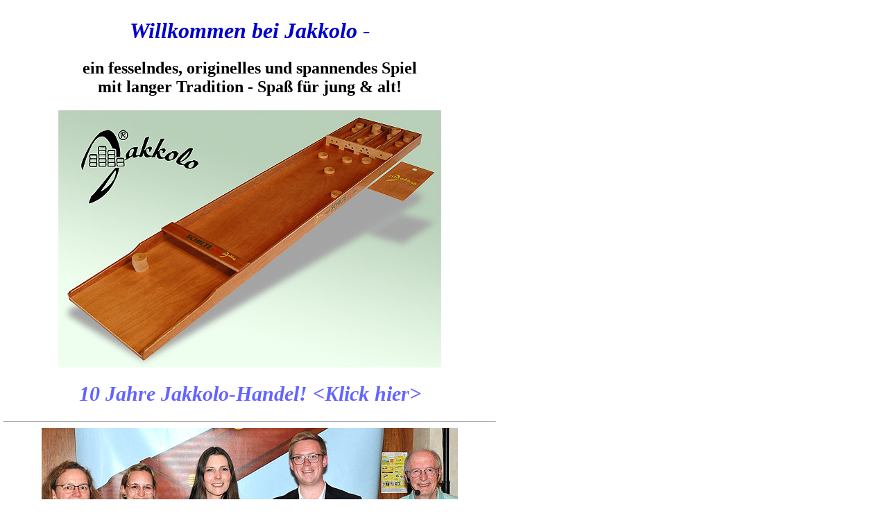

--- FILE ---
content_type: text/html
request_url: https://www.jakkolo.de/start.htm
body_size: 20788
content:
<!DOCTYPE html PUBLIC "-//W3C//DTD XHTML 1.0 Transitional//EN" "http://www.w3.org/TR/xhtml1/DTD/xhtml1-transitional.dtd">
<html xmlns="http://www.w3.org/1999/xhtml">
<head>
<meta http-equiv="Content-Type" content="text/html; charset=iso-8859-1" />
<title>Jakkolo (Sjoelbak, Dutch Shuffleboard, Billard Hollandais); Game (games) and accessories; Spiel (Spiele) und Zubehör; Jeu (jeux) et accessoires</title>
<meta name="keywords" content="Jakkolo, Sjoelbak, Sjoelen, Dutch, Shuffleboard, Billard, Hollandais, Sjoelen, Game, Games, Accessories, Spiel, Spiele, Zubehör, Jeu, Jeux, Accessoires">
<meta name="description" content="JAKKOLO fällt unter die Gesellschaftsspiele, ist ein toller Spaß für Leute, die auf Spiele, darunter auch Brettspiele, in der Familie nicht verzichten wollen, genauso wie es Jugendheime als auch Kinderheime gerne anbieten. 
Vereine fördern ihr Vereinsleben; Schulen und Schullandheime, nicht zu vergessen die Waldorfschulen, bieten Jugendlichen damit eine Chance, die Pausen sinnvoll zu füllen, wenn es einmal regnet oder sich Langeweile breit macht. Jugendherbergen erweitern damit ihr Freizeitangebot, Altenheime, andernorts auch Altersheime genannt, bringen vereinsamte Menschen gesellig zusammen. ">
<meta name="robots" content="index">
<meta name="robots" content="follow">
<meta http-equiv="content-language" content="de">
<link rel="stylesheet" type="text/css" href="arial.css">
<style type="text/css">
<!--
body {color:#4E4E4E; margin-left:0px; margin-right:0px; margin-top:0px; margin-bottom:0px; background-color:#FFFFFF;}
a:link {color:#6464FF;}
a:visited {color:#6464FF;}
a:active {color:#6464FF;}
a:hover {color:#6464FF;}
a:focus {color:#6464FF;}
.Stil2 {font-family: Arial, Helvetica, sans-serif}
.Stil9 {color: #0000CC}
.Stil10 {color: #000000; }
.Stil16 {
	color: #0000CC;
	font-style: italic;
	font-size: 30px;
}
.Stil15 {font-family: Arial, Helvetica, sans-serif; font-weight: bold; color: #0033FF; }
.Stil17 {font-size: 24px}
.Stil18 {font-size: 24}
.Stil22 {color: #CC0000}
.Stil23 {font-family: Arial, Helvetica, sans-serif; font-weight: bold; }
.Stil24 {font-style: italic}
.Stil28 {font-family: Arial, Helvetica, sans-serif; font-weight: bold; color: #CC0000; }
.Stil29 {color: #009900}
-->
</style>
</head>
<body>
<table width="720" border="0" cellspacing="0" cellpadding="5">
  <tr>
    <td width="710" align="center"><h1 align="center" class="Stil9"><em>      Willkommen bei Jakkolo -</em></h1>
      <h2 align="center" class="Stil10">ein fesselndes, originelles und spannendes Spiel<br />
        mit langer   Tradition - Spa&szlig; f&uuml;r jung &amp; alt!</h2>
    <p align="center"><img src="images/jakkolo-start-tournament-b552.jpg" alt="Jakkolo Turnier-Spielbrett" name="vs_bild4050" width="552" height="371" border="0" id="vs_bild4050" /></p>
    <h1 align="center"><span class="Stil16"><a href="10-jahre-jakkolo-handel.htm">10 Jahre Jakkolo-Handel! &lt;Klick hier&gt;</a></span></h1>
    <hr />
    <img src="images/2024-07-G_Finalabend_Presse-8_Supercup-b600.jpg" alt="Jakkolo 2024: WM-Sieg!" width="600" height="372" />
    <p class="text9"><span class="text11">Insa Oltmanns gewann den Supercup des Schirmherrn MdL Lukas Reinken.<br />
      Auf dem Foto von links: Bettina Hohnholz (2.), Bianca K&ouml;ster (3.), Insa Oltmanns,<br />
      Lukas Reinken, Veranstalter Horst K&ouml;ster</span></p>
    <hr />
    <img src="images/2024-07-G_Finalabend_Presse-6_Wackeltenoere_DK-b600.jpg" alt="." width="600" height="403" />
    <p class="text9"><span class="text11">Die Wackelten&ouml;re verlosten zu ihrem 20j&auml;hrigen Jubil&auml;um einen Auftritt.<br />
      5.000 Euro brachte allein diese Aktion f&uuml;r den guten Zweck ein.<br />
      Marco Grauer, Ingo Langk&auml;r und Gerd-J&uuml;rgen Paradies &uuml;bergaben den Scheck<br />
      an Silvia Schuth von der Deutschen Krebshilfe. Veranstalter Horst K&ouml;ster<br />
      freute sich sehr &uuml;ber das tolle Ergebnis (von links)</span></p>
    <hr />
    <p class="text9">Jakkolo-WM 2024: Sieg der Damen f&uuml;r Deutschland! </p>
    <p class="text9"><img src="images/2024-07-1_Presse_1_Carmen-b600.jpg" alt="Jakkolo 2024: WM-Sieg!" width="600" height="374" /></p>
    <p class="text9"><span class="text11">Zum 2. Mail konnte Carmen Harms aus Edewecht die Weltmeisterschaft bei den Damen gewinnen.<br />
      Ein Riesenerfolg!</span></p>
    <hr />
    <p class="text9">Jakkolo-WM 2024: Silber (Herren) f&uuml;r Deutschland! </p>
    <p class="text9"><img src="images/2024-07-1_Presse_2_Team-b600.jpg" alt="." width="600" height="452" /></p>
    <p class="text9"><span class="text11">Das deutsche Team holte die Silbermedaille: Moritz Tsch&ouml;rtner, Fabian Oltmanns, Bianca K&ouml;ster, Hilarius H&uuml;benthal u. Bj&ouml;rn Tangemann (v.links).</span></p>
    <hr />
    <p><span class="text9">Thore G&uuml;ldner, Schirmherr und MdL, ehrte in W&uuml;sting Supercupgewinner Marco Grauer mit &bdquo;seinem&ldquo; Pokal</span></p>
    <p><span class="text11">Auf die Pl&auml;tze 2 &ndash; 4 kamen Frank Oltmanns, Fabian Oltmanns und Udo Franzen.<br />
      Veranstalter Horst K&ouml;ster freute sich mit den Gewinnern (von links).</span></p>
    <p><span class="Stil2"><img src="images/2023-04-F_Finalabend_007_Supercupsieger-01-b600.jpg" alt="." width="600" height="425" /></span></p>
    <hr />
    <p><span class="text9">Jakkolo-Turnier zugunsten der Deutschen Krebshilfe</span></p>
    <p><span class="text11">Die Deutsche Krebshilfe sagte Danke an Horst K&ouml;ster und sein Team mit einem Banner,<br />
      das Silvia Schuth, 
      Veranstaltungsbetreuung, &uuml;berreichte.<br />
      Die beiden Schirmherren Landrat Dr. Christian Pundt (2021) und 
      B&uuml;rgermeister J&ouml;rg Skatulla (2022)<br />
      freuten sich sehr dar&uuml;ber.</span></p>
    <p><span class="Stil2"><img src="images/2022-05-Presse_Banner-Krebshilfe-b600.jpg" alt="." width="600" height="397" /></span></p>
    <p><span class="text11">Moritz Tsch&ouml;rtner aus Oldenburg gewann den Supercup 2022, der unter allen Siegern der<br />
      14 Wertungen
ausgespielt wurde.<br />
Auf dem Foto von links: Hattens B&uuml;rgermeister Guido Heinisch, Landrat Dr. Christian 
Pundt, <br />
Horst K&ouml;ster (4.), Frank Oltmanns (3.), Moritz Tsch&ouml;rtner, Gunnar Lund (2.) und Schirmherr<br />
Hudes 
B&uuml;rgermeister J&ouml;rg Skatulla.</span></p>
    <p><span class="Stil2"><img src="images/2022-05-C_Siegerehrung_Supercup-1-b600.jpg" alt="." width="600" height="351" /></span></p>
    <hr />
    <p><span class="text9">Die Sieger*innen der Niedersachsenmeisterschaft 2021:</span> </p>
    <p><span class="text11">Niedersachsenmeister 2021: Jak Kuh Clan aus Hude mit Fabian u. Matthias Oltmanns,<br />
      Bettina Hohnholz und  Frank Oltmanns (2. &ndash; 5. v.l.), Marcel Viand (Vorsitzender des <br />
      JSC Niedersachsen, links) und Hudes B&uuml;rgermeister J&ouml;rg Skatulla (rechts) gratulierten <br />
      dem Siegerteam.</span></p>
    <p><span class="Stil2"><img src="images/2021-12-Sieger_Presse-b600.jpg" alt="Jakkolo 2021: Sieger der Niedersachsenmeisterschaft" width="600" height="427" /></span><br />
    </p>
    <hr />
    <p><span class="text9">Der neue JSCN-Vorstand:</span></p>
    <p><span class="text11">Der neue Vorstand des Jakkolo Sport Club Niedersachsen e.V.:  Marcel Viand (1. Vorsitzender), <br />
      Thomas Meisel 
(1.stellv.Vorsitzender), Fabian Oltmanns (2.stellv.Vorsitzender), Bianca K&ouml;ster <br />
(Schriftf&uuml;hrerin), Horst K&ouml;ster 
(Kassenwart) sowie die Kassenpr&uuml;fer Frank Oltmanns und <br />
Dagmar Tsch&ouml;rtner</span></p>
    <p><span class="Stil2"><img src="images/2021-12-Vorstand-2021_Presse-b600.jpg" alt="Jakkolo 2021: Neuer JSCN-Vorstand" width="600" height="408" /><br />
    </span></p>
    <hr />
    <p><span class="text9"></span><span class="text9">Die Sieger*innen des Dreil&auml;nderturniers 2021:</span> </p>
    <p><span class="Stil2"><img src="images/2021-10-1.Presse_Sieger-Dreilaenderturnier-b600.jpg" alt="Jakkolo 2021: Sieger Dreil&auml;nderturnier" width="600" height="344" /><br />
        <span class="text12"> v.l. Jan L&uuml;deling (2.D), Bj&ouml;rn Tangemann (1.D), Michael Klein (3.D), Insa Oltmanns 
        (beste Damen), <br />
        Horst K&ouml;ster (Mannschaftsf&uuml;hrer D, 2.), Johanna v.d. Kwast (Frankreich, 3.), Jan Oostenbrink 
        (Niederlande 1.)</span></span></p>
    <hr />
    <p><span class="text9">Deutschlandpokalsieger*innen 2021:</span> </p>
    <p><span class="Stil2"><img src="images/2021-10-1_Presse_D-Pokalsieger-Klasse-A-b600.jpg" alt="Jakkolo 2021: Sieger Deutschlandpokal" width="600" height="401" /><br />
        <span class="text12">v.l. Thomas Meisel (3. Vorsitzender DJB), Bettina Hohnholz (3.), Jan L&uuml;deling (1.), <br />
        Bj&ouml;rn Tangemann (2.), Horst K&ouml;ster (Vorsitzender DJB)</span></span></p>
    <hr />
    <p class="text9">Die Sieger*innen des Jakkolo-Turniers 2021<br />
      zugunsten der Deutschen Krebshilfe stehen fest! </p>
    <p><span class="text11">Auf dem Foto von links: Anke Haverkamp (3.), Insa Oltmanns (2.), Fabian Oltmanns (1.),<br />
      Schirmherr Dr. Christian 
      Pundt, Bianca K&ouml;ster (4.), Veranstalter Horst K&ouml;ster.<br />
      Foto: Birgit G&ouml;deker, Jakkolo-Team</span></p>
    <p><span class="Stil2"><img src="images/2021-08-P.Sieger-Jakkolo-2021_Foto-Goedeker.jpg" alt="Jakkolo 2021: Sieger des Turniers zugunsten der Dt. Krebshilfe" width="600" height="445" /></span></p>
    <hr />
    <p class="text9 Stil22">Carmen Harms gewinnt 2019 f&uuml;r  Deutschland den<br />
      ersten WM-Titel !</p>
    <p><span class="Stil2"><img src="images/2019-06-5_Damen-Farbrahmen-b600.jpg" alt="Jakkolo-WM 2019: Erster WM-Titel f&uuml;r Deutschland durch Carmen Harms!" width="600" height="416" /></span></p>
    <p><br />
      <span class="Stil2"><img src="images/2019-06-wm-collage1-b600.jpg" alt="Jakkolo-WM 2019" width="600" height="555" /><br />
      <span class="text11">Oben: Er&ouml;ffnungsfeier. Mitte: Im Eifer des Spiels. Horst K&ouml;ster mit den Siegern der<br />
        Hobby-WM. 
        Unten: Einmarsch der Mannschaften. </span></span><br />
    </p>
    <p><span class="Stil2"><img src="images/2019-06-wm-collage2-b600.jpg" alt="Jakkolo-WM 2019" width="600" height="478" /><br />
        <span class="text11">Oben: Emsiges Spielget&uuml;mmel. Mitte: Sieger Mannschaftswettbewerb,<br />
        Ehrung des Orga-Teams. 
Unten: Hochspannung beim Finale der Damen.</span></span><br />
    </p>
    <hr />
    <p class="text11"><span class="text9">26. Niedersachsenmeisterschaft der Teams</span></p>
    <p><span class="text11">DSV Erdnocken aus Hude gewannen die  26. Niedersachsenmeisterschaft der Teams mit Harm Zoutman
      und Gunnar Lund (hinten  von links) sowie Marco Grauer u. Marcel Viand  (vorne v. links). Die Huder Ratsfrau
      Ursula Budde  gratulierte und &uuml;berreichte den Siegerpokal der Gemeinde Hude.</span></p>
    <p><span class="Stil2"><img src="images/2018-12-Teams_Sieger-A_2.jpg" alt="." width="600" height="496" /></span></p>
    <hr />
    <p><span class="text9">PILEDRIVER-Konzert 27.10.2018</span></p>
    <p><span class="text11">Sie brachten den Saal zum Toben:<br />
      PILEDRIVER aus Essen  spielten Status Quo-Songs aus den 70ern,<br />
      aber
      auch eigene Songs von ihren Alben...</span> </p>
    <p><span class="Stil2"><img src="images/2018-11-Piledriver-001-1-b600.jpg" alt="PILEDRIVER-Konzert 27.10.2018" width="600" height="239" /></span></p>
    <p><span class="text11">... und nat&uuml;rlich mussten die Bandmitglieder von PILEDRIVER vor  Ihrem Konzert in W&uuml;sting<br />
      auch ans Jakkolobrett.</span></p>
    <p><span class="Stil2"><img src="images/2018-11-IMG_7877-2-b600.jpg" alt="PILEDRIVER spielen Jakkolo" width="600" height="628" /></span></p>
    <hr />
    <p class="text9">L&auml;nderspiel Deutschland - Schweden 2019 </p>
    <p><span class="Stil2"><img src="images/2018-06-11-S_Schweden_32_Teams-D-SWE-b600.jpg" alt="JAKKOLO-L&auml;nderspiel 2018: Deutschland-Schweden" width="600" height="311" /><br />
        <span class="text11">Beide Teams des L&auml;nderspiels stellten sich der Presse. 
      Foto: Mats Nystr&ouml;m, Team Schweden</span></span></p>
    <p><span class="Stil2"><img src="images/2018-06-11-Sieger-Laenderspiel-Schweden-b600.jpg" alt="Sieger im JAKKOLO-L&auml;nderspiel 2018: Deutschland-Schweden" width="600" height="447" /><br />
        <span class="text11">Sieger: Horst K&ouml;ster, Mannschaftsf&uuml;hrer des deutschen Teams, nahm den Siegerpokal<br />
        in Empfang (2.v.r.). 
        Bester deutscher Spieler war Matthias Oltmanns (re.), bester<br />
        schwedischer Spieler Johan Klefeld 2.v.l.).
Ganz links Schwedens Spielf&uuml;hrer Mattias<br />
Dahlberg. Foto: Fabian Oltmanns, DJB</span></span></p>
    <hr />
    <p class="text9 Stil18"><span class="text12 Stil17"></span><span class="Stil17">Jakkolo-Woche M&auml;rz 2018<br />
      zu Gunsten der Deutschen Krebshilfe</span></p>
    <p class="text9 Stil18"><span class="text11">( 1 ) Dirk Scheffel, Comedian aus Bottrop rockte den Saal am Finalabend<br />
( 2 ) Die Gruppe SimKat vom BTB Oldenburg gl&auml;nzte mit einer Show</span><span class="text11">akro-<br />
batik-Nummer<br />
( 3 ) Die Sieger des Supercup 2018: Navina L&uuml;schen (4.), Bianca K&ouml;ster (2.),<br />
Frank Oltmanns (3.) und Sieger Moritz Tsch&ouml;rtner mit Landrat<br />
Carsten Harings und Veranstalter  Horst K&ouml;ster (von links)<br />
      ( 4 ) Bei den Versteigerungen kamen erstmals mehr als 1000 Euro zusammen.<br />
      Ralf Felsmann, Axel Brammer und Carsten Harings bekamen den Zuschlag,<br />
      Horst K&ouml;ster und Marco Grauer, der die Versteigerung durchf&uuml;hrte,<br />
      freuten sich &uuml;ber das tolle Ergebnis (von links).</span></p>
    <p class="text9 Stil18"><span class="Stil2"><span class="Stil15"><img src="images/2018-04-showabend-4x-b601.jpg" alt="Jakkolo 2017: Niedersachsenmeister Frisia Hude" width="601" height="451" /></span><br /></span></p>
    <hr />
    <p class="text9"><strong>Bundesverdienstkreuz am Bande f&uuml;r Horst K&ouml;ster</strong></p>
    <p><img src="images/2017-08-Presse_Harings-Koester-b600.jpg" alt="Jakkolo 2017: L&auml;nderspiel D-NL" width="600" height="428" /><br />
        <span class="text10">Landrat Carsten Harings (r.) &uuml;berreichte das Verdienstkreuz am Bande<br />
      am 17. August 2017 an Horst K&ouml;ster</span></p>
    <hr />
    <p align="center"><span class="text10">Ehrung f&uuml;r Status Quo:</span><span class="text11"><br />
  Sie erhalten aus den H&auml;nden von Horst K&ouml;ster die Mildred Scheel Medaille<br />
  f&uuml;r &uuml;ber 20 Jahre Unterst&uuml;tzung der Deutschen Krebshilfe</span></p>
    <p align="center"><span class="Stil2"><img src="images/2013-12-Quo-Meet-and-Greet_13_Presse_3-b600.jpg" alt="." width="600" height="379" /></span></p>    
    <hr />
    <p style=" font-size:18px; font-family:'Arial'; text-decoration:underline;"><a href="neuigkeiten.htm" target="inhalt" hidefocus="true">Aktuelles Rundschreiben  / Gewinnbenachrichtung / Sport</a></p>
    <hr />
    <p><span class="text10">RTLnord TV-Bericht zum Thema Jakkolo (Juni 2016):</span><span class="text11"><br />
Beim   Dreh probierte auch RTL-Moderatorin Juliana Schatzschneider das Jakkolospielen   aus.<br />
<u>Klick auf das Bild zum Anschauen des Berichts!</u></span></p>
    <p><a href="http://rtlnord.de/nachrichten/der-jakkolo-sport-club-in-hatten-tweelbaeke.html" target="_rtln"><img src="images/2016-06-5.FRA-GER_RTL-Dreh_25.Mai_6-b555.jpg" alt="Jakkolo: Bericht von RTL-Nord" width="555" height="369" border="0" /></a></p>
    <hr />
    <p><img src="bilder/schlag_den_raab.jpg" alt="Jakkolo bei Schlag den Raab" name="Jakkolo bei Schlag den Raab" width="590" height="320" border="0" id="Jakkolo bei Schlag den Raab" /><br />
      <strong class="text11">Jakkolo als Spiel bei &quot;Schlag den Raab&quot; (17.01.2009)</strong></p>
    <hr />
    <p><span style=" color:#FF7200; font-size:18px; font-family:'Arial';">Fachh&#228;ndler mit Ausstellungsfl&#228;che in Deutschland,<br />
      &#214;sterreich und der Schweiz gesucht!</span></p>
    <hr />
    <p><span style=" color:#FF7200; font-size:18px; font-family:'Arial';">Lassen Sie sich von uns bei der Gr&#252;ndung Ihres<br />
      Jakkolo-Vereins unterst&#252;tzen!</span></p>
    <hr />
    <p><a href="http://www.jakkolo.eu" target="_jeu"><img src="images/kopf-jakkolo.eu-b630.jpg" alt="Neue Website: www.jakkolo.eu !" width="628" height="152" border="0" /></a></p>
    <p class="text11">Besuchen Sie die neue zentrale Jakkolo-Seite <a href="http://www.jakkolo.eu" target="_eu">www.jakkolo.eu</a> !</p>
    <hr />
    <table border="1" width="215" height="47" cellspacing="0" cellpadding="0">
      <tr>
        <td><a href="http://www.cliquenabend.de/index.php?page=artikel&amp;artikel=faktdesmonats17" target="_blank" hidefocus="true">
          <!--BILD-->
          <img src="bilder/cliquenabend.JPG" alt="www.cliquenabend.de" name="vs_bild2213" width="215" height="47" border="0" id="vs_bild2213" /></a></td>
      </tr>
    </table>
    <p style=" font-size:12px; font-family:'Arial';"><span class="text11">Hier bei www.cliquenabend.de findet Ihr ausf&#252;hrliche Informationen rund um das<br />
      Jakkolo-Spiel,
  die 4 Videos auch rechts hier auf der Jakkolo Internetseite unter<br />
  Videos&quot;. Anklicken!</span></p>
    <hr />
    <p style=" font-size:12px; font-family:'Arial';">
      <object width="425" height="350">
        <param name="movie" value="http://www.youtube.com/v/OEqkHyHAU_M" />
        </param>
        <param name="wmode" value="transparent" />
        </param>
        <embed src="http://www.youtube.com/v/OEqkHyHAU_M" type="application/x-shockwave-flash" wmode="transparent" width="425" height="350"></embed>
      </object>
    </p>
    <p class="text11" style=" font-size:12px; font-family:'Arial';"><span style=" font-size:14px; font-family:'Arial';">Reportage &#252;ber das Jakkolo-Turnier in W&#252;sting<br />
      zu Gunsten der Deutschen Krebshilfe.</span> </p>
    <hr />
    <table width="600" border="0" cellspacing="0" cellpadding="5">
      <tr>
        <td><p style=" font-size:12px; font-family:'Arial';"><span style=" font-size:18px; font-family:'Arial';">Eine Beschreibung des Jakkolo-Spiels</span></p>
          <p style=" font-size:12px; font-family:'Arial';"><span style=" font-size:14px; font-family:'Arial';">JAKKOLO f&#228;llt unter die Gesellschaftsspiele, ist ein toller Spa&#223; f&#252;r Leute, die auf Spiele, darunter auch Brettspiele, in der Familie nicht verzichten wollen, genauso wie es Jugendheime als auch Kinderheime gerne anbieten. <br />
                <br />
            Vereine f&#246;rdern ihr Vereinsleben; Schulen und Schullandheime, nicht zu vergessen die Waldorfschulen, bieten Jugendlichen damit eine Chance, die Pausen sinnvoll zu f&#252;llen, wenn es einmal regnet oder sich Langeweile breit macht. Jugendherbergen erweitern damit ihr Freizeitangebot, Altenheime, andernorts auch Altersheime genannt, bringen vereinsamte Menschen gesellig zusammen. <br />
  <br />
            Jakkolo ist historisch bekannt als Dutch Shuffleboard (Shufflebord); in den Niederlanden als Sjoelbak (Sjoelen), in Frankreich als Billard Hollandais. Es wird eingesetzt f&#252;r Wettk&#228;mpfe und Turniere, wof&#252;r es sich, aus der Reihe der Tischspiele stammend, sehr gut eignet.<br />
  <br />
            Kirchen und Gemeinden (Kirchengemeinden) beleben ihr Freizeitangebot f&#252;r Kinder und Jugendliche ebenso wie f&#252;r Erwachsene. Waisenheime und Waisenh&#228;user k&#246;nnen ihren Alltag auch hiermit bereichern, Internate, Jugendd&#246;rfer und Lehrlingsheime bieten damit Freizeit und Erholung. Im Hotel, in der Kneipe und dem Gasthaus, auf dem Campingplatz und generell im Gastgewerbe freuen sich die G&#228;ste &#252;ber ein Jakkolo.<br />
  <br />
          In jede Art von Veranstaltungen bringt Jakkolo Farbtupfer und Aufmerksamkeitspunkte, wobei es zum Verweilen einl&#228;dt und den Veranstaltern eine Gelegenheit gibt, ihr Veranstaltungsziel einzubringen, ohne sich darauf zu beschr&#228;nken. Die Riege der vielen Familienspiele wird um dieses schwungvolle Bewegungssspiel erweitert.</span></p></td>
      </tr>
    </table>
    <p style=" font-size:12px; font-family:'Arial';"><a href="http://www.jakkolo.com" target="_parent" hidefocus="true">Startseite Jakkolo Handel Horst K&#246;ster</a></p>    </td>
  </tr>
  <tr>
    <td align="center">&nbsp;</td>
  </tr>
</table>
</body>
</html>


--- FILE ---
content_type: text/css
request_url: https://www.jakkolo.de/arial.css
body_size: 1431
content:
/* ViennaSoft CSS Textformate */
.text1 {font-size:10px; font-family:"Arial",Verdana,Helvetica;}
.text2 {font-size:10px; font-family:"Arial",Verdana,Helvetica; font-weight:bold;}
.text3 {font-size:12px; font-family:"Arial",Verdana,Helvetica;}
.text4 {font-size:12px; font-family:"Arial",Verdana,Helvetica; font-weight:bold;}
.text5 {font-size:14px; font-family:"Arial",Verdana,Helvetica;}
.text6 {font-size:14px; font-family:"Arial",Verdana,Helvetica; font-weight:bold;}
.text7 {font-size:20px; font-family:"Arial",Verdana,Helvetica;}
.text8 {font-size:20px; font-family:"Arial",Verdana,Helvetica;}
.text9 {font-size:24px; font-family:"Arial",Verdana,Helvetica; font-weight:bold;}
.text10 {font-size:18px; font-family:"Arial",Verdana,Helvetica; font-weight:bold;}
.text11 {font-size:14px; font-family:"Arial",Verdana,Helvetica; font-weight:bold;}
.text12 {font-size:12px; font-family:"Arial",Verdana,Helvetica; font-weight:bold;}
.text13 {font-size:10px; font-family:"Arial",Verdana,Helvetica;}
.text14 {font-size:12px; font-family:"Arial",Verdana,Helvetica;}

/* ViennaSoft CSS Linkformate */
a:link {text-decoration:none;}
a:visited {text-decoration:none;}
a:active {text-decoration:none;}
a:hover {text-decoration:none;}
a:focus {text-decoration:none;}

/* termine.htm: */

.datum { padding-top:2px; }
.veranst { font-size:18px; font-weight:bold; margin:0px; color:#555; background-color:#dfd; padding:3px; }
.bemerk { padding:10px 3px 10px 3px;  }
.ort1 { width:150px; padding-left:3px; font-weight:bold; }
.ort2 { padding-left:3px; }
